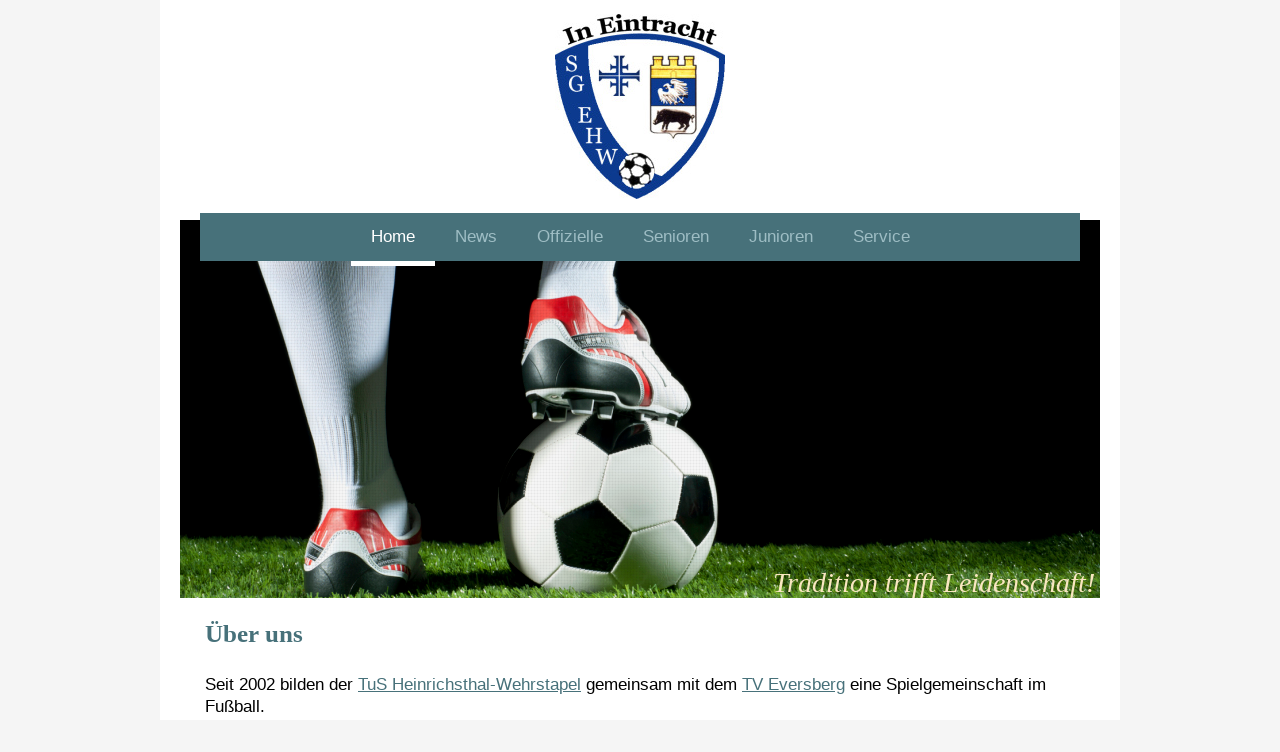

--- FILE ---
content_type: text/html; charset=UTF-8
request_url: https://www.sg-ehw.de/
body_size: 7441
content:
<!DOCTYPE html>
<html lang="de"  ><head prefix="og: http://ogp.me/ns# fb: http://ogp.me/ns/fb# business: http://ogp.me/ns/business#">
    <meta http-equiv="Content-Type" content="text/html; charset=utf-8"/>
    <meta name="generator" content="IONOS MyWebsite"/>
        
    <link rel="dns-prefetch" href="//cdn.website-start.de/"/>
    <link rel="dns-prefetch" href="//127.mod.mywebsite-editor.com"/>
    <link rel="dns-prefetch" href="https://127.sb.mywebsite-editor.com/"/>
    <link rel="shortcut icon" href="https://www.sg-ehw.de/s/misc/favicon.ico?1663510405"/>
        <link rel="apple-touch-icon" href="https://www.sg-ehw.de/s/misc/touchicon.png?1663510433"/>
        <title>Homepage der SG Eversberg/Heinrichsthal/Wehrstapel - Home</title>
    <style type="text/css">@media screen and (max-device-width: 1024px) {.diyw a.switchViewWeb {display: inline !important;}}</style>
    <style type="text/css">@media screen and (min-device-width: 1024px) {
            .mediumScreenDisabled { display:block }
            .smallScreenDisabled { display:block }
        }
        @media screen and (max-device-width: 1024px) { .mediumScreenDisabled { display:none } }
        @media screen and (max-device-width: 568px) { .smallScreenDisabled { display:none } }
                @media screen and (min-width: 1024px) {
            .mobilepreview .mediumScreenDisabled { display:block }
            .mobilepreview .smallScreenDisabled { display:block }
        }
        @media screen and (max-width: 1024px) { .mobilepreview .mediumScreenDisabled { display:none } }
        @media screen and (max-width: 568px) { .mobilepreview .smallScreenDisabled { display:none } }</style>
    <meta name="viewport" content="width=device-width, initial-scale=1, maximum-scale=1, minimal-ui"/>

<meta name="format-detection" content="telephone=no"/>
        <meta name="keywords" content="Fußball,Meschede,Eversberg,Heinrichsthal,Wehrstapel,Frauen,Kinder,Jugend,Senioren,Schiedsrichter"/>
            <meta name="description" content="Spielgemeinschaft Fußball Eversberg/Heinrichsthal/Wehrstapel. Tradition trifft Leidenschaft für einen der schönsten Teamsportarten. Wir fördern aktiv den Kinder- und Jugendfußball. Unsere Seniorenmannschaften und Altseniorenmannschaften bieten Spielfreude bis ins hohe Alter."/>
            <meta name="robots" content="index,follow"/>
        <link href="//cdn.website-start.de/templates/2110/style.css?1758547156484" rel="stylesheet" type="text/css"/>
    <link href="https://www.sg-ehw.de/s/style/theming.css?1708050368" rel="stylesheet" type="text/css"/>
    <link href="//cdn.website-start.de/app/cdn/min/group/web.css?1758547156484" rel="stylesheet" type="text/css"/>
<link href="//cdn.website-start.de/app/cdn/min/moduleserver/css/de_DE/common,counter,shoppingbasket?1758547156484" rel="stylesheet" type="text/css"/>
    <link href="//cdn.website-start.de/app/cdn/min/group/mobilenavigation.css?1758547156484" rel="stylesheet" type="text/css"/>
    <link href="https://127.sb.mywebsite-editor.com/app/logstate2-css.php?site=2126470&amp;t=1768448600" rel="stylesheet" type="text/css"/>

<script type="text/javascript">
    /* <![CDATA[ */
var stagingMode = '';
    /* ]]> */
</script>
<script src="https://127.sb.mywebsite-editor.com/app/logstate-js.php?site=2126470&amp;t=1768448600"></script>

    <link href="//cdn.website-start.de/templates/2110/print.css?1758547156484" rel="stylesheet" media="print" type="text/css"/>
    <script type="text/javascript">
    /* <![CDATA[ */
    var systemurl = 'https://127.sb.mywebsite-editor.com/';
    var webPath = '/';
    var proxyName = '';
    var webServerName = 'www.sg-ehw.de';
    var sslServerUrl = 'https://www.sg-ehw.de';
    var nonSslServerUrl = 'http://www.sg-ehw.de';
    var webserverProtocol = 'http://';
    var nghScriptsUrlPrefix = '//127.mod.mywebsite-editor.com';
    var sessionNamespace = 'DIY_SB';
    var jimdoData = {
        cdnUrl:  '//cdn.website-start.de/',
        messages: {
            lightBox: {
    image : 'Bild',
    of: 'von'
}

        },
        isTrial: 0,
        pageId: 29302    };
    var script_basisID = "2126470";

    diy = window.diy || {};
    diy.web = diy.web || {};

        diy.web.jsBaseUrl = "//cdn.website-start.de/s/build/";

    diy.context = diy.context || {};
    diy.context.type = diy.context.type || 'web';
    /* ]]> */
</script>

<script type="text/javascript" src="//cdn.website-start.de/app/cdn/min/group/web.js?1758547156484" crossorigin="anonymous"></script><script type="text/javascript" src="//cdn.website-start.de/s/build/web.bundle.js?1758547156484" crossorigin="anonymous"></script><script type="text/javascript" src="//cdn.website-start.de/app/cdn/min/group/mobilenavigation.js?1758547156484" crossorigin="anonymous"></script><script src="//cdn.website-start.de/app/cdn/min/moduleserver/js/de_DE/common,counter,shoppingbasket?1758547156484"></script>
<script type="text/javascript" src="https://cdn.website-start.de/proxy/apps/eiw5oo/resource/dependencies/"></script><script type="text/javascript">
                    if (typeof require !== 'undefined') {
                        require.config({
                            waitSeconds : 10,
                            baseUrl : 'https://cdn.website-start.de/proxy/apps/eiw5oo/js/'
                        });
                    }
                </script><script type="text/javascript">if (window.jQuery) {window.jQuery_1and1 = window.jQuery;}</script>
<meta name="keywords" content="Fußball, Fussball, HSK, Senioren, Jugend, Bambinis, Vereinssport, Hochsauerland, Meschede, Eversberg, Heinrichsthal, Wehrstapel"/>
<meta name="description" content="Vereinsseite der Spielgemeinschaft Eversberg Heinrichtsthal und Wehrstapel"/>
<script type="text/javascript">if (window.jQuery_1and1) {window.jQuery = window.jQuery_1and1;}</script>
<script type="text/javascript" src="//cdn.website-start.de/app/cdn/min/group/pfcsupport.js?1758547156484" crossorigin="anonymous"></script>    <meta property="og:type" content="business.business"/>
    <meta property="og:url" content="https://www.sg-ehw.de/"/>
    <meta property="og:title" content="Homepage der SG Eversberg/Heinrichsthal/Wehrstapel - Home"/>
            <meta property="og:description" content="Spielgemeinschaft Fußball Eversberg/Heinrichsthal/Wehrstapel. Tradition trifft Leidenschaft für einen der schönsten Teamsportarten. Wir fördern aktiv den Kinder- und Jugendfußball. Unsere Seniorenmannschaften und Altseniorenmannschaften bieten Spielfreude bis ins hohe Alter."/>
                <meta property="og:image" content="https://www.sg-ehw.de/s/misc/logo.jpg?t=1763800596"/>
        <meta property="business:contact_data:country_name" content="Deutschland"/>
    
    <meta property="business:contact_data:locality" content="Meschede"/>
    
    <meta property="business:contact_data:email" content="F_tillmann@gmx.de"/>
    <meta property="business:contact_data:postal_code" content="59872"/>
    <meta property="business:contact_data:phone_number" content=" +49 0171 9504844"/>
    
    
</head>


<body class="body diyBgActive  startpage cc-pagemode-default diyfeNoSidebar diy-market-de_DE" data-pageid="29302" id="page-29302">
    
    <div class="diyw">
        <div class="diyweb">
	<div class="diywebLiveArea">
		
<nav id="diyfeMobileNav" class="diyfeCA diyfeCA2" role="navigation">
    <a title="Navigation aufklappen/zuklappen">Navigation aufklappen/zuklappen</a>
    <ul class="mainNav1"><li class="current hasSubNavigation"><a data-page-id="29302" href="https://www.sg-ehw.de/" class="current level_1"><span>Home</span></a></li><li class=" hasSubNavigation"><a data-page-id="29341" href="https://www.sg-ehw.de/news/" class=" level_1"><span>News</span></a><span class="diyfeDropDownSubOpener">&nbsp;</span><div class="diyfeDropDownSubList diyfeCA diyfeCA3"><ul class="mainNav2"><li class=" hasSubNavigation"><a data-page-id="223467" href="https://www.sg-ehw.de/news/vereinsspielplan/" class=" level_2"><span>Vereinsspielplan</span></a></li><li class=" hasSubNavigation"><a data-page-id="29354" href="https://www.sg-ehw.de/news/sportplatzprojekte/" class=" level_2"><span>Sportplatzprojekte</span></a><span class="diyfeDropDownSubOpener">&nbsp;</span><div class="diyfeDropDownSubList diyfeCA diyfeCA3"><ul class="mainNav3"><li class=" hasSubNavigation"><a data-page-id="227928" href="https://www.sg-ehw.de/news/sportplatzprojekte/kunstrasenkleinspielfeld-wehrstapel/" class=" level_3"><span>Kunstrasenkleinspielfeld Wehrstapel</span></a></li><li class=" hasSubNavigation"><a data-page-id="227927" href="https://www.sg-ehw.de/news/sportplatzprojekte/naturrasengroßspielfeld-eversberg/" class=" level_3"><span>Naturrasengroßspielfeld Eversberg</span></a></li></ul></div></li></ul></div></li><li class=" hasSubNavigation"><a data-page-id="29356" href="https://www.sg-ehw.de/offizielle/" class=" level_1"><span>Offizielle</span></a><span class="diyfeDropDownSubOpener">&nbsp;</span><div class="diyfeDropDownSubList diyfeCA diyfeCA3"><ul class="mainNav2"><li class=" hasSubNavigation"><a data-page-id="227903" href="https://www.sg-ehw.de/offizielle/vorstand/" class=" level_2"><span>Vorstand</span></a></li><li class=" hasSubNavigation"><a data-page-id="227905" href="https://www.sg-ehw.de/offizielle/schiedsrichter/" class=" level_2"><span>Schiedsrichter</span></a></li></ul></div></li><li class=" hasSubNavigation"><a data-page-id="29342" href="https://www.sg-ehw.de/senioren/" class=" level_1"><span>Senioren</span></a><span class="diyfeDropDownSubOpener">&nbsp;</span><div class="diyfeDropDownSubList diyfeCA diyfeCA3"><ul class="mainNav2"><li class=" hasSubNavigation"><a data-page-id="29343" href="https://www.sg-ehw.de/senioren/1-mannschaft/" class=" level_2"><span>1. Mannschaft</span></a></li><li class=" hasSubNavigation"><a data-page-id="29344" href="https://www.sg-ehw.de/senioren/2-mannschaft/" class=" level_2"><span>2. Mannschaft</span></a></li><li class=" hasSubNavigation"><a data-page-id="29345" href="https://www.sg-ehw.de/senioren/alte-herren/" class=" level_2"><span>Alte Herren</span></a></li></ul></div></li><li class=" hasSubNavigation"><a data-page-id="29346" href="https://www.sg-ehw.de/junioren/" class=" level_1"><span>Junioren</span></a><span class="diyfeDropDownSubOpener">&nbsp;</span><div class="diyfeDropDownSubList diyfeCA diyfeCA3"><ul class="mainNav2"><li class=" hasSubNavigation"><a data-page-id="29347" href="https://www.sg-ehw.de/junioren/bambini/" class=" level_2"><span>Bambini</span></a></li><li class=" hasSubNavigation"><a data-page-id="29348" href="https://www.sg-ehw.de/junioren/f-jugend/" class=" level_2"><span>F-Jugend</span></a></li><li class=" hasSubNavigation"><a data-page-id="29349" href="https://www.sg-ehw.de/junioren/e-jugend/" class=" level_2"><span>E-Jugend</span></a></li><li class=" hasSubNavigation"><a data-page-id="29350" href="https://www.sg-ehw.de/junioren/d-jugend/" class=" level_2"><span>D-Jugend</span></a></li><li class=" hasSubNavigation"><a data-page-id="29351" href="https://www.sg-ehw.de/junioren/c-jugend/" class=" level_2"><span>C-Jugend</span></a></li><li class=" hasSubNavigation"><a data-page-id="29352" href="https://www.sg-ehw.de/junioren/b-jugend/" class=" level_2"><span>B-Jugend</span></a></li><li class=" hasSubNavigation"><a data-page-id="29353" href="https://www.sg-ehw.de/junioren/a-jugend/" class=" level_2"><span>A-Jugend</span></a></li></ul></div></li><li class=" hasSubNavigation"><a data-page-id="29357" href="https://www.sg-ehw.de/service/" class=" level_1"><span>Service</span></a><span class="diyfeDropDownSubOpener">&nbsp;</span><div class="diyfeDropDownSubList diyfeCA diyfeCA3"><ul class="mainNav2"><li class=" hasSubNavigation"><a data-page-id="329523" href="https://www.sg-ehw.de/service/downloads/" class=" level_2"><span>Downloads</span></a></li><li class=" hasSubNavigation"><a data-page-id="293179" href="https://www.sg-ehw.de/service/datenschutzerklärung/" class=" level_2"><span>Datenschutzerklärung</span></a></li><li class=" hasSubNavigation"><a data-page-id="29355" href="https://www.sg-ehw.de/service/belegungspläne/" class=" level_2"><span>Belegungspläne</span></a><span class="diyfeDropDownSubOpener">&nbsp;</span><div class="diyfeDropDownSubList diyfeCA diyfeCA3"><ul class="mainNav3"><li class=" hasSubNavigation"><a data-page-id="30040" href="https://www.sg-ehw.de/service/belegungspläne/hallenbelegungsplan/" class=" level_3"><span>Hallenbelegungsplan</span></a></li><li class=" hasSubNavigation"><a data-page-id="30031" href="https://www.sg-ehw.de/service/belegungspläne/sportstättenbelegung-wehrstapel-eversberg/" class=" level_3"><span>Sportstättenbelegung Wehrstapel / Eversberg</span></a></li></ul></div></li><li class=" hasSubNavigation"><a data-page-id="29975" href="https://www.sg-ehw.de/service/gästebuch/" class=" level_2"><span>Gästebuch</span></a></li><li class=" hasSubNavigation"><a data-page-id="29968" href="https://www.sg-ehw.de/service/impressum/" class=" level_2"><span>Impressum</span></a></li></ul></div></li></ul></nav>
	</div>
	<div class="diywebLogo">
		<div class="diywebLiveArea">
			<div class="diywebMainGutter">
				<div class="diyfeGE">
					<div class="diyfeCA diyfeCA1">
						
    <style type="text/css" media="all">
        /* <![CDATA[ */
                .diyw #website-logo {
            text-align: center !important;
                        padding: 4px 0;
                    }
        
                /* ]]> */
    </style>

    <div id="website-logo">
            <a href="https://www.sg-ehw.de/"><img class="website-logo-image" width="170" src="https://www.sg-ehw.de/s/misc/logo.jpg?t=1763800597" alt=""/></a>

            
            </div>


					</div>
				</div>
			</div>
		</div>
	</div>
	<div class="diywebLiveArea">
		<div class="diywebAppContainer"><div id="diywebAppContainer1st"></div></div>
	</div>
	<div class="diywebNav diywebNavHorizontal diywebNavMain diywebNav1">
		<div class="diywebLiveArea diyfeCA diyfeCA2">
				<div class="diywebMainGutter">
					<div class="diyfeGE">
						<div class="diywebGutter">
							<div class="diywebExpander">
								<div class="webnavigation"><ul id="mainNav1" class="mainNav1"><li class="navTopItemGroup_1"><a data-page-id="29302" href="https://www.sg-ehw.de/" class="current level_1"><span>Home</span></a></li><li class="navTopItemGroup_2"><a data-page-id="29341" href="https://www.sg-ehw.de/news/" class="level_1"><span>News</span></a></li><li class="navTopItemGroup_3"><a data-page-id="29356" href="https://www.sg-ehw.de/offizielle/" class="level_1"><span>Offizielle</span></a></li><li class="navTopItemGroup_4"><a data-page-id="29342" href="https://www.sg-ehw.de/senioren/" class="level_1"><span>Senioren</span></a></li><li class="navTopItemGroup_5"><a data-page-id="29346" href="https://www.sg-ehw.de/junioren/" class="level_1"><span>Junioren</span></a></li><li class="navTopItemGroup_6"><a data-page-id="29357" href="https://www.sg-ehw.de/service/" class="level_1"><span>Service</span></a></li></ul></div>
							</div>
						</div>
					</div>
				</div>
			</div>
	</div>
	<div class="diywebEmotionHeader">
			<div class="diywebLiveArea">
				<div class="diywebMainGutter">
					<div class="diyfeGE">
						<div class="diywebGutter">
							
<style type="text/css" media="all">
.diyw div#emotion-header {
        max-width: 920px;
        max-height: 378px;
        }

.diyw div#emotion-header-title-bg {
    left: 0%;
    top: 20%;
    width: 100%;
    height: 15%;

    background-color: #FFFFFF;
    opacity: 0.50;
    filter: alpha(opacity = 50);
    display: none;}

.diyw div#emotion-header strong#emotion-header-title {
    left: 20%;
    top: 20%;
    color: #f9e7c1;
        font: italic normal 28px/120% 'Comic Sans MS', cursive;
}

.diyw div#emotion-no-bg-container{
    max-height: 378px;
}

.diyw div#emotion-no-bg-container .emotion-no-bg-height {
    margin-top: 41.09%;
}
</style>
<div id="emotion-header" data-action="loadView" data-params="active" data-imagescount="5">
            <img src="https://www.sg-ehw.de/s/img/emotionheader.jpg?1663522978.920px.378px" id="emotion-header-img" alt=""/>
            
        <div id="ehSlideshowPlaceholder">
            <div id="ehSlideShow">
                <div class="slide-container">
                                        <div style="background-color: #">
                            <img src="https://www.sg-ehw.de/s/img/emotionheader.jpg?1663522978.920px.378px" alt=""/>
                        </div>
                                    </div>
            </div>
        </div>


        <script type="text/javascript">
        //<![CDATA[
                diy.module.emotionHeader.slideShow.init({ slides: [{"url":"https:\/\/www.sg-ehw.de\/s\/img\/emotionheader.jpg?1663522978.920px.378px","image_alt":"","bgColor":"#"},{"url":"https:\/\/www.sg-ehw.de\/s\/img\/emotionheader_1.jpg?1663522978.920px.378px","image_alt":"","bgColor":"#"},{"url":"https:\/\/www.sg-ehw.de\/s\/img\/emotionheader_2.jpg?1663522978.920px.378px","image_alt":"","bgColor":"#"},{"url":"https:\/\/www.sg-ehw.de\/s\/img\/emotionheader_3.jpg?1663522978.920px.378px","image_alt":"","bgColor":"#"},{"url":"https:\/\/www.sg-ehw.de\/s\/img\/emotionheader_4.jpg?1663522978.920px.378px","image_alt":"","bgColor":"#"}] });
        //]]>
        </script>

    
    
    
            <strong id="emotion-header-title" style="text-align: left">Tradition trifft Leidenschaft!</strong>
                    <div class="notranslate">
                <svg xmlns="http://www.w3.org/2000/svg" version="1.1" id="emotion-header-title-svg" viewBox="0 0 920 378" preserveAspectRatio="xMinYMin meet"><text style="font-family:'Comic Sans MS', cursive;font-size:28px;font-style:italic;font-weight:normal;fill:#f9e7c1;line-height:1.2em;"><tspan x="0" style="text-anchor: start" dy="0.95em">Tradition trifft Leidenschaft!</tspan></text></svg>
            </div>
            
    
    <script type="text/javascript">
    //<![CDATA[
    (function ($) {
        function enableSvgTitle() {
                        var titleSvg = $('svg#emotion-header-title-svg'),
                titleHtml = $('#emotion-header-title'),
                emoWidthAbs = 920,
                emoHeightAbs = 378,
                offsetParent,
                titlePosition,
                svgBoxWidth,
                svgBoxHeight;

                        if (titleSvg.length && titleHtml.length) {
                offsetParent = titleHtml.offsetParent();
                titlePosition = titleHtml.position();
                svgBoxWidth = titleHtml.width();
                svgBoxHeight = titleHtml.height();

                                titleSvg.get(0).setAttribute('viewBox', '0 0 ' + svgBoxWidth + ' ' + svgBoxHeight);
                titleSvg.css({
                   left: Math.roundTo(100 * titlePosition.left / offsetParent.width(), 3) + '%',
                   top: Math.roundTo(100 * titlePosition.top / offsetParent.height(), 3) + '%',
                   width: Math.roundTo(100 * svgBoxWidth / emoWidthAbs, 3) + '%',
                   height: Math.roundTo(100 * svgBoxHeight / emoHeightAbs, 3) + '%'
                });

                titleHtml.css('visibility','hidden');
                titleSvg.css('visibility','visible');
            }
        }

        
            var posFunc = function($, overrideSize) {
                var elems = [], containerWidth, containerHeight;
                                    elems.push({
                        selector: '#emotion-header-title',
                        overrideSize: true,
                        horPos: 99.09,
                        vertPos: 100                    });
                    lastTitleWidth = $('#emotion-header-title').width();
                                                elems.push({
                    selector: '#emotion-header-title-bg',
                    horPos: 0,
                    vertPos: 23.53                });
                                
                containerWidth = parseInt('920');
                containerHeight = parseInt('378');

                for (var i = 0; i < elems.length; ++i) {
                    var el = elems[i],
                        $el = $(el.selector),
                        pos = {
                            left: el.horPos,
                            top: el.vertPos
                        };
                    if (!$el.length) continue;
                    var anchorPos = $el.anchorPosition();
                    anchorPos.$container = $('#emotion-header');

                    if (overrideSize === true || el.overrideSize === true) {
                        anchorPos.setContainerSize(containerWidth, containerHeight);
                    } else {
                        anchorPos.setContainerSize(null, null);
                    }

                    var pxPos = anchorPos.fromAnchorPosition(pos),
                        pcPos = anchorPos.toPercentPosition(pxPos);

                    var elPos = {};
                    if (!isNaN(parseFloat(pcPos.top)) && isFinite(pcPos.top)) {
                        elPos.top = pcPos.top + '%';
                    }
                    if (!isNaN(parseFloat(pcPos.left)) && isFinite(pcPos.left)) {
                        elPos.left = pcPos.left + '%';
                    }
                    $el.css(elPos);
                }

                // switch to svg title
                enableSvgTitle();
            };

                        var $emotionImg = jQuery('#emotion-header-img');
            if ($emotionImg.length > 0) {
                // first position the element based on stored size
                posFunc(jQuery, true);

                // trigger reposition using the real size when the element is loaded
                var ehLoadEvTriggered = false;
                $emotionImg.one('load', function(){
                    posFunc(jQuery);
                    ehLoadEvTriggered = true;
                                        diy.module.emotionHeader.slideShow.start();
                                    }).each(function() {
                                        if(this.complete || typeof this.complete === 'undefined') {
                        jQuery(this).load();
                    }
                });

                                noLoadTriggeredTimeoutId = setTimeout(function() {
                    if (!ehLoadEvTriggered) {
                        posFunc(jQuery);
                    }
                    window.clearTimeout(noLoadTriggeredTimeoutId)
                }, 5000);//after 5 seconds
            } else {
                jQuery(function(){
                    posFunc(jQuery);
                });
            }

                        if (jQuery.isBrowser && jQuery.isBrowser.ie8) {
                var longTitleRepositionCalls = 0;
                longTitleRepositionInterval = setInterval(function() {
                    if (lastTitleWidth > 0 && lastTitleWidth != jQuery('#emotion-header-title').width()) {
                        posFunc(jQuery);
                    }
                    longTitleRepositionCalls++;
                    // try this for 5 seconds
                    if (longTitleRepositionCalls === 5) {
                        window.clearInterval(longTitleRepositionInterval);
                    }
                }, 1000);//each 1 second
            }

            }(jQuery));
    //]]>
    </script>

    </div>

						</div>
					</div>
				</div>
			</div>
		</div>
	<div class="diywebContent">
		<div class="diywebLiveArea">
			<div class="diywebMainGutter">
				<div class="diyfeGridGroup diyfeCA diyfeCA1">
					<div class="diywebMain diyfeGE">
						<div class="diywebGutter">
							
        <div id="content_area">
        	<div id="content_start"></div>
        	
        
        <div id="matrix_67640" class="sortable-matrix" data-matrixId="67640"><div class="n module-type-header diyfeLiveArea "> <h1><span class="diyfeDecoration">Über uns</span></h1> </div><div class="n module-type-text diyfeLiveArea "> <p><span style="text-align:center;"><span style="background-color:#ffffff;"><span style="font-size:17px;"><span style="font-family:nunito,helvetica,sans-serif;"><span style="color:#000000;">Seit 2002
bilden der <a href="https://www.tushw.de" target="_blank">TuS Heinrichsthal-Wehrstapel</a> gemeinsam mit dem <a href="https://www.tv-eversberg.de/" target="_blank">TV Eversberg</a> eine
Spielgemeinschaft im Fußball.</span></span></span></span></span></p>
<p><span style="text-align:center;"><span style="background-color:#ffffff;"><span style="font-size:17px;"><span style="font-family:nunito,helvetica,sans-serif;"><span style="color:#000000;">Beide
Vereine blicken auf eine lange Historie zurück und bieten vielfältige Sportangebote auch neben dem Fußball.</span></span></span></span></span></p> </div><div class="n module-type-header diyfeLiveArea "> <h1><span class="diyfeDecoration">Sportstätten der SG</span></h1> </div><div class="n module-type-matrix diyfeLiveArea "> 

<div class="diyfeModGridGroup diyfeModGrid2">
            <div class="diyfeModGridElement diyfeModGridCol50">
            <div class="diyfeModGridContent">
                <div id="matrix_755188" class="sortable-matrix-child" data-matrixId="755188"><div class="n module-type-imageSubtitle diyfeLiveArea "> <div class="clearover imageSubtitle imageFitWidth" id="imageSubtitle-11642249">
    <div class="align-container align-left" style="max-width: 900px">
        <a class="imagewrapper" href="https://www.sg-ehw.de/s/cc_images/teaserbox_15177989.png?t=1663524069" rel="lightbox[11642249]">
            <img id="image_15177989" src="https://www.sg-ehw.de/s/cc_images/cache_15177989.png?t=1663524069" alt="" style="max-width: 900px; height:auto"/>
        </a>

        
    </div>

</div>

<script type="text/javascript">
//<![CDATA[
jQuery(function($) {
    var $target = $('#imageSubtitle-11642249');

    if ($.fn.swipebox && Modernizr.touch) {
        $target
            .find('a[rel*="lightbox"]')
            .addClass('swipebox')
            .swipebox();
    } else {
        $target.tinyLightbox({
            item: 'a[rel*="lightbox"]',
            cycle: false,
            hideNavigation: true
        });
    }
});
//]]>
</script>
 </div><div class="n module-type-header diyfeLiveArea "> <h2><span class="diyfeDecoration">Sportplatz Wehrstapel</span></h2> </div><div class="n module-type-hr diyfeLiveArea "> <div style="padding: 0px 0px">
    <div class="hr"></div>
</div>
 </div><div class="n module-type-text diyfeLiveArea "> <p><span style="background-color:#ffffff;">Im Westhof</span><br/>
<span style="background-color:#ffffff;">59872 Meschede-Wehrstapel</span><br/>
<br/>
<span style="background-color:#ffffff;">Routenplaner: </span><a href="https://www.google.de/maps/dir//Im+Westhof,+59872+Meschede/@51.3516198,8.3250784,17z/data=!4m16!1m7!3m6!1s0x47bbe85beb928a95:0xf26f509afc51ba20!2sIm+Westhof,+59872+Meschede!3b1!8m2!3d51.3517783!4d8.3270808!4m7!1m0!1m5!1m1!1s0x47bbe85beb928a95:0xf26f509afc51ba20!2m2!1d8.3272671!2d51.3516165" target="_blank">Im Westhof, 59872 Meschede</a></p>
<p> </p>
<p> </p> </div></div>            </div>
        </div>
            <div class="diyfeModGridElement diyfeModGridCol50">
            <div class="diyfeModGridContent">
                <div id="matrix_755189" class="sortable-matrix-child" data-matrixId="755189"><div class="n module-type-imageSubtitle diyfeLiveArea "> <div class="clearover imageSubtitle imageFitWidth" id="imageSubtitle-11642253">
    <div class="align-container align-left" style="max-width: 900px">
        <a class="imagewrapper" href="https://www.sg-ehw.de/s/cc_images/teaserbox_15177990.png?t=1663509533" rel="lightbox[11642253]">
            <img id="image_15177990" src="https://www.sg-ehw.de/s/cc_images/cache_15177990.png?t=1663509533" alt="" style="max-width: 900px; height:auto"/>
        </a>

        
    </div>

</div>

<script type="text/javascript">
//<![CDATA[
jQuery(function($) {
    var $target = $('#imageSubtitle-11642253');

    if ($.fn.swipebox && Modernizr.touch) {
        $target
            .find('a[rel*="lightbox"]')
            .addClass('swipebox')
            .swipebox();
    } else {
        $target.tinyLightbox({
            item: 'a[rel*="lightbox"]',
            cycle: false,
            hideNavigation: true
        });
    }
});
//]]>
</script>
 </div><div class="n module-type-header diyfeLiveArea "> <h2><span class="diyfeDecoration">Sportplatz Eversberg</span></h2> </div><div class="n module-type-hr diyfeLiveArea "> <div style="padding: 0px 0px">
    <div class="hr"></div>
</div>
 </div><div class="n module-type-text diyfeLiveArea "> <p>Alte Landstraße 28<br/>
59872 Meschede-Eversberg</p>
<p><br/>
Routenplaner: <a href="https://www.google.de/maps/dir/Alte+Landstra%C3%9Fe,+59872+Meschede//@51.3734295,8.3264445,15z/data=!3m1!4b1!4m8!4m7!1m5!1m1!1s0x47bbe83ba900a813:0x4485ced1a5d1da06!2m2!1d8.3356928!2d51.3734299!1m0" target="_self">Alte Landstraße, 59872 Meschede</a></p>
<p> </p>
<p> </p> </div></div>            </div>
        </div>
        <div style="clear: both;"></div>
</div>
 </div><div class="n module-type-remoteModule-counter diyfeLiveArea ">             <div id="modul_481323_content"><div id="NGH481323_" class="counter apsinth-clear">
		<div class="ngh-counter ngh-counter-skin-00new_counter01a" style="height:26px"><div class="char" style="width:14px;height:26px"></div><div class="char" style="background-position:-14px 0px;width:10px;height:26px"></div><div class="char" style="background-position:-62px 0px;width:14px;height:26px"></div><div class="char" style="background-position:-146px 0px;width:5px;height:26px"></div><div class="char" style="background-position:-49px 0px;width:13px;height:26px"></div><div class="char" style="background-position:-24px 0px;width:13px;height:26px"></div><div class="char" style="background-position:-49px 0px;width:13px;height:26px"></div><div class="char" style="background-position:-220px 0px;width:13px;height:26px"></div></div>		<div class="apsinth-clear"></div>
</div>
</div><script>/* <![CDATA[ */var __NGHModuleInstanceData481323 = __NGHModuleInstanceData481323 || {};__NGHModuleInstanceData481323.server = 'http://127.mod.mywebsite-editor.com';__NGHModuleInstanceData481323.data_web = {"content":215424};var m = mm[481323] = new Counter(481323,412,'counter');if (m.initView_main != null) m.initView_main();/* ]]> */</script>
         </div></div>
        
        
        </div>
						</div>
					</div>
					<div class="diywebSecondary diyfeCA diyfeCA3 diyfeGE">
						<div class="diywebNav diywebNav23">
							<div class="diywebGutter">
								<div class="webnavigation"></div>
							</div>
						</div>
						<div class="diywebSidebar">
							<div class="diywebGutter">
								
							</div>
						</div>
						<!-- .diywebSidebar -->
					</div>
					<!-- .diywebSecondary -->
				</div><!-- .diyfeGridGroup -->
			</div><!-- .diywebMainGutter -->
		</div>
	</div><!-- .diywebContent -->
	<div class="diywebFooter">
		<div class="diywebLiveArea">
			<div class="diywebMainGutter">

				<div class="diyfeGE diyfeCA diyfeCA4 diywebPull">
					<div class="diywebGutter">
						<div class="webnavigation"></div>
						<div id="contentfooter">
    <div class="leftrow">
                        <a rel="nofollow" href="javascript:window.print();">
                    <img class="inline" height="14" width="18" src="//cdn.website-start.de/s/img/cc/printer.gif" alt=""/>
                    Druckversion                </a> <span class="footer-separator">|</span>
                <a href="https://www.sg-ehw.de/sitemap/">Sitemap</a>
            </div>
    <script type="text/javascript">
        window.diy.ux.Captcha.locales = {
            generateNewCode: 'Neuen Code generieren',
            enterCode: 'Bitte geben Sie den Code ein'
        };
        window.diy.ux.Cap2.locales = {
            generateNewCode: 'Neuen Code generieren',
            enterCode: 'Bitte geben Sie den Code ein'
        };
    </script>
    <div class="rightrow">
                    <span class="loggedout">
                <a rel="nofollow" id="login" href="https://login.1and1-editor.com/2126470/www.sg-ehw.de/de?pageId=29302">
                    Login                </a>
            </span>
                <p><a class="diyw switchViewWeb" href="javascript:switchView('desktop');">Webansicht</a><a class="diyw switchViewMobile" href="javascript:switchView('mobile');">Mobile-Ansicht</a></p>
                <span class="loggedin">
            <a rel="nofollow" id="logout" href="https://127.sb.mywebsite-editor.com/app/cms/logout.php">Logout</a> <span class="footer-separator">|</span>
            <a rel="nofollow" id="edit" href="https://127.sb.mywebsite-editor.com/app/2126470/29302/">Seite bearbeiten</a>
        </span>
    </div>
</div>
            <div id="loginbox" class="hidden">
                <script type="text/javascript">
                    /* <![CDATA[ */
                    function forgotpw_popup() {
                        var url = 'https://passwort.1und1.de/xml/request/RequestStart';
                        fenster = window.open(url, "fenster1", "width=600,height=400,status=yes,scrollbars=yes,resizable=yes");
                        // IE8 doesn't return the window reference instantly or at all.
                        // It may appear the call failed and fenster is null
                        if (fenster && fenster.focus) {
                            fenster.focus();
                        }
                    }
                    /* ]]> */
                </script>
                                <img class="logo" src="//cdn.website-start.de/s/img/logo.gif" alt="IONOS" title="IONOS"/>

                <div id="loginboxOuter"></div>
            </div>
        

					</div>
				</div>
			</div>
		</div>
	</div><!-- .diywebFooter -->
</div><!-- .diyweb -->    </div>

    
    </body>


<!-- rendered at Sat, 22 Nov 2025 09:36:37 +0100 -->
</html>
